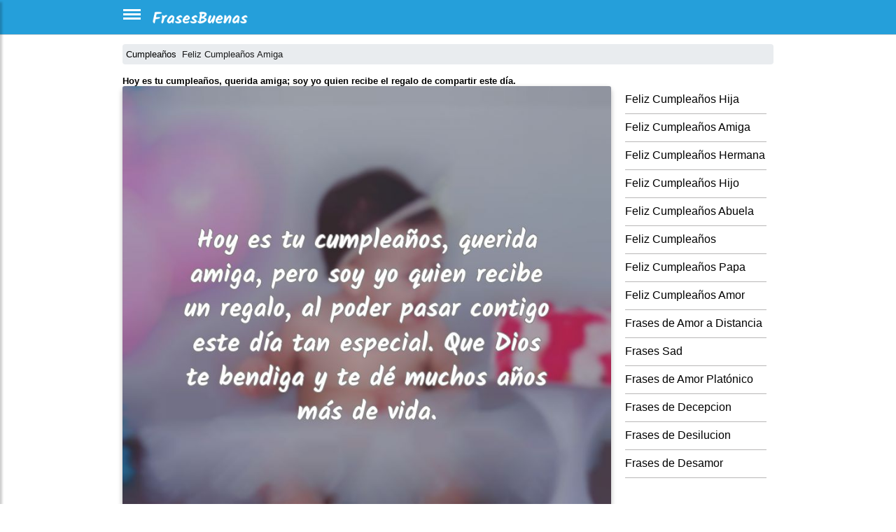

--- FILE ---
content_type: text/html; charset=utf-8
request_url: https://frasesbuenas.net/hoy-es-tu-cumpleanos/
body_size: 12206
content:
<!DOCTYPE html>
<html xmlns="http://www.w3.org/1999/xhtml" xml:lang="es" lang="es">
<head>
    <meta charset="utf-8">
    <meta name="viewport" content="width=device-width, initial-scale=1.0">
    <meta http-equiv="X-UA-Compatible" content="IE=edge">

    <title>Feliz cumpleaños a mi querida amiga — mensaje emotivo</title>
	<meta name="description" content="Hoy es tu cumpleaños, querida amiga, pero soy yo quien recibe un regalo, al poder pasar contigo este día tan especial. Que Dios te bendiga y te dé muchos a"> 
    <link rel="stylesheet" href="/include/style.css?id=20">
<link rel="preconnect" href="https://www.googletagservices.com">
<link rel="preconnect" href="https://adservice.google.com">


<link rel="apple-touch-icon" sizes="57x57" href="/ico/apple-icon-57x57.png">
<link rel="apple-touch-icon" sizes="60x60" href="/ico/apple-icon-60x60.png">
<link rel="apple-touch-icon" sizes="72x72" href="/ico/apple-icon-72x72.png">
<link rel="apple-touch-icon" sizes="76x76" href="/ico/apple-icon-76x76.png">
<link rel="apple-touch-icon" sizes="114x114" href="/ico/apple-icon-114x114.png">
<link rel="apple-touch-icon" sizes="120x120" href="/ico/apple-icon-120x120.png">
<link rel="apple-touch-icon" sizes="144x144" href="/ico/apple-icon-144x144.png">
<link rel="apple-touch-icon" sizes="152x152" href="/ico/apple-icon-152x152.png">
<link rel="apple-touch-icon" sizes="180x180" href="/ico/apple-icon-180x180.png">
<link rel="icon" type="image/png" sizes="192x192"  href="/ico/android-icon-192x192.png">
<link rel="icon" type="image/png" sizes="32x32" href="/ico/favicon-32x32.png">
<link rel="icon" type="image/png" sizes="96x96" href="/ico/favicon-96x96.png">
<link rel="icon" type="image/png" sizes="16x16" href="/ico/favicon-16x16.png">
<meta name="theme-color" content="#ffffff"/>
<meta name="robots" content="max-image-preview:large">
<!--<link rel="manifest" href="/manifest.json">-->
<meta name="msapplication-TileColor" content="#ffffff">
<meta name="msapplication-TileImage" content="/ico/ms-icon-144x144.png">
<meta name="p:domain_verify" content="8193bd24c2b297e300ea1084862e1145"/>
<link rel="manifest" href="/manifest.json">

<meta property="fb:app_id" content="406330856756246">
<meta property="fb:page_id" content = "340247576867767">
<meta property="fb:pages" content = "340247576867767">
<link rel="canonical" href="https://frasesbuenas.net/hoy-es-tu-cumpleanos/"><meta property="og:locale" content="es_LA" />
				<meta property="og:locale:alternate" content="es_ES" />
				<meta property="og:type" content="object" />
				<meta property="og:title" content="Feliz cumpleaños a mi querida amiga — mensaje emotivo" />
				<meta property="og:image" content="https://frasesbuenas.net/fotos/a4/a49e9411d64ff53eccfdd09ad10a15b3.jpg" />
				<meta property="og:description" content="Hoy es tu cumpleaños, querida amiga, pero soy yo quien recibe un regalo, al poder pasar contigo este día tan especial. Que Dios te bendiga y te dé muchos años más de vida." />
				<meta property="og:url" content="https://frasesbuenas.net/hoy-es-tu-cumpleanos/" />
				<meta property="og:site_name" content="FrasesBuenas" />
				<meta property="article:section" content="Feliz Cumpleaños Amiga" /><meta name="twitter:card" content="summary_large_image">
					 <meta name="twitter:site" content="@frasesbuenasnet">
					 <meta name="twitter:title" content="Feliz cumpleaños a mi querida amiga — mensaje emotivo">
					 <meta name="twitter:description" content="Hoy es tu cumpleaños, querida amiga, pero soy yo quien recibe un regalo, al poder pasar contigo este día tan especial. Que Dios te bendiga y te dé muchos años más de vida.">
					 <meta name="twitter:image" content="https://frasesbuenas.net/fotos/a4/a49e9411d64ff53eccfdd09ad10a15b3.jpg"><style>.navbar {background:#259fda; } #sidebarCollapse {background-color:#259fda;border-color:#259fda;border:0px;padding-top:10px; }</style><style>
.skip-to-main-content-link {
/*display:none; */
    height: 1px;
    margin: -1px;
    opacity: 0;
    overflow: hidden !important;
    position: absolute;
    white-space: nowrap;
    width: 1px;


}
.fa { padding: 10px;text-align: center;text-decoration: none;margin: 2px 2px;}
.fa:hover {opacity: 0.5;}
.fa-facebook {background: #3B5998;color: white;}
.fa-twitter {background: #55ACEE;color: white;}
.fa-pinterest {background: #cb2027;color: white;}
.fa-whatsapp {background: #4dc247;color: white;}


        .qc-cmp-button.qc-cmp-secondary-button {
          border-color: #eee !important;
          background-color: #eee !important;
        }

@media (max-width: 460px) {
.bss { float:left;width:36px;height:43px; }
.fa-facebook { display: inline-block; width: 34px;height: 34px;position: relative;top: .1em;content: url('data:image/svg+xml;utf8,<svg aria-hidden="true" focusable="false" data-prefix="fab" data-icon="facebook-f" class="svg-inline--fa fa-facebook-f fa-w-10" role="img" xmlns="http://www.w3.org/2000/svg" viewBox="0 0 320 512"><path fill="white" d="M279.14 288l14.22-92.66h-88.91v-60.13c0-25.35 12.42-50.06 52.24-50.06h40.42V6.26S260.43 0 225.36 0c-73.22 0-121.08 44.38-121.08 124.72v70.62H22.89V288h81.39v224h100.17V288z"></path></svg>');}
.fa-pinterest { display: inline-block;width: 34px;height: 34px;position: relative;top: .1em;content: url('data:image/svg+xml;utf8,<svg aria-hidden="true" focusable="false" data-prefix="fab" data-icon="pinterest-p" class="svg-inline--fa fa-pinterest-p fa-w-12" role="img" xmlns="http://www.w3.org/2000/svg" viewBox="0 0 384 512"><path fill="white" d="M204 6.5C101.4 6.5 0 74.9 0 185.6 0 256 39.6 296 63.6 296c9.9 0 15.6-27.6 15.6-35.4 0-9.3-23.7-29.1-23.7-67.8 0-80.4 61.2-137.4 140.4-137.4 68.1 0 118.5 38.7 118.5 109.8 0 53.1-21.3 152.7-90.3 152.7-24.9 0-46.2-18-46.2-43.8 0-37.8 26.4-74.4 26.4-113.4 0-66.2-93.9-54.2-93.9 25.8 0 16.8 2.1 35.4 9.6 50.7-13.8 59.4-42 147.9-42 209.1 0 18.9 2.7 37.5 4.5 56.4 3.4 3.8 1.7 3.4 6.9 1.5 50.4-69 48.6-82.5 71.4-172.8 12.3 23.4 44.1 36 69.3 36 106.2 0 153.9-103.5 153.9-196.8C384 71.3 298.2 6.5 204 6.5z"></path></svg>');}
.fa-twitter { display: inline-block;  width: 34px;height: 34px;position: relative;top: .1em;content: url('data:image/svg+xml;utf8,<svg aria-hidden="true" focusable="false" data-prefix="fab" data-icon="twitter" class="svg-inline--fa fa-twitter fa-w-16" role="img" xmlns="http://www.w3.org/2000/svg" viewBox="0 0 512 512"><path fill="white" d="M459.37 151.716c.325 4.548.325 9.097.325 13.645 0 138.72-105.583 298.558-298.558 298.558-59.452 0-114.68-17.219-161.137-47.106 8.447.974 16.568 1.299 25.34 1.299 49.055 0 94.213-16.568 130.274-44.832-46.132-.975-84.792-31.188-98.112-72.772 6.498.974 12.995 1.624 19.818 1.624 9.421 0 18.843-1.3 27.614-3.573-48.081-9.747-84.143-51.98-84.143-102.985v-1.299c13.969 7.797 30.214 12.67 47.431 13.319-28.264-18.843-46.781-51.005-46.781-87.391 0-19.492 5.197-37.36 14.294-52.954 51.655 63.675 129.3 105.258 216.365 109.807-1.624-7.797-2.599-15.918-2.599-24.04 0-57.828 46.782-104.934 104.934-104.934 30.213 0 57.502 12.67 76.67 33.137 23.715-4.548 46.456-13.32 66.599-25.34-7.798 24.366-24.366 44.833-46.132 57.827 21.117-2.273 41.584-8.122 60.426-16.243-14.292 20.791-32.161 39.308-52.628 54.253z"></path></svg>');}
.fa-whatsapp { display: inline-block; width: 34px;height: 34px;position: relative;top: .1em;content: url('data:image/svg+xml;utf8,<svg aria-hidden="true" focusable="false" data-prefix="fab" data-icon="whatsapp" class="svg-inline--fa fa-whatsapp fa-w-14" role="img" xmlns="http://www.w3.org/2000/svg" viewBox="0 0 448 512"><path fill="white" d="M380.9 97.1C339 55.1 283.2 32 223.9 32c-122.4 0-222 99.6-222 222 0 39.1 10.2 77.3 29.6 111L0 480l117.7-30.9c32.4 17.7 68.9 27 106.1 27h.1c122.3 0 224.1-99.6 224.1-222 0-59.3-25.2-115-67.1-157zm-157 341.6c-33.2 0-65.7-8.9-94-25.7l-6.7-4-69.8 18.3L72 359.2l-4.4-7c-18.5-29.4-28.2-63.3-28.2-98.2 0-101.7 82.8-184.5 184.6-184.5 49.3 0 95.6 19.2 130.4 54.1 34.8 34.9 56.2 81.2 56.1 130.5 0 101.8-84.9 184.6-186.6 184.6zm101.2-138.2c-5.5-2.8-32.8-16.2-37.9-18-5.1-1.9-8.8-2.8-12.5 2.8-3.7 5.6-14.3 18-17.6 21.8-3.2 3.7-6.5 4.2-12 1.4-32.6-16.3-54-29.1-75.5-66-5.7-9.8 5.7-9.1 16.3-30.3 1.8-3.7.9-6.9-.5-9.7-1.4-2.8-12.5-30.1-17.1-41.2-4.5-10.8-9.1-9.3-12.5-9.5-3.2-.2-6.9-.2-10.6-.2-3.7 0-9.7 1.4-14.8 6.9-5.1 5.6-19.4 19-19.4 46.3 0 27.3 19.9 53.7 22.6 57.4 2.8 3.7 39.1 59.7 94.8 83.8 35.2 15.2 49 16.5 66.6 13.9 10.7-1.6 32.8-13.4 37.4-26.4 4.6-13 4.6-24.1 3.2-26.4-1.3-2.5-5-3.9-10.5-6.6z"></path></svg>');}
.fa-copy     { display: inline-block; width: 15px;height: 15px;position: relative;color:darkgray;top: .1em;content: url('data:image/svg+xml;utf8,<svg aria-hidden="true" focusable="false" data-prefix="far" data-icon="copy" class="svg-inline--fa fa-copy fa-w-14" role="img" xmlns="http://www.w3.org/2000/svg" viewBox="0 0 448 512"><path fill="darkgray" d="M433.941 65.941l-51.882-51.882A48 48 0 0 0 348.118 0H176c-26.51 0-48 21.49-48 48v48H48c-26.51 0-48 21.49-48 48v320c0 26.51 21.49 48 48 48h224c26.51 0 48-21.49 48-48v-48h80c26.51 0 48-21.49 48-48V99.882a48 48 0 0 0-14.059-33.941zM266 464H54a6 6 0 0 1-6-6V150a6 6 0 0 1 6-6h74v224c0 26.51 21.49 48 48 48h96v42a6 6 0 0 1-6 6zm128-96H182a6 6 0 0 1-6-6V54a6 6 0 0 1 6-6h106v88c0 13.255 10.745 24 24 24h88v202a6 6 0 0 1-6 6zm6-256h-64V48h9.632c1.591 0 3.117.632 4.243 1.757l48.368 48.368a6 6 0 0 1 1.757 4.243V112z"></path></svg>');}

.fa-quote-left { display: inline-block; padding: 0px;margin: 0px;padding-right: 10px;width: 20px;height: 10px;position: relative;top: 0px;content: url('data:image/svg+xml;utf8,<svg aria-hidden="true" focusable="false" data-prefix="fas" data-icon="quote-left" class="svg-inline--fa fa-quote-left fa-w-16" role="img" xmlns="http://www.w3.org/2000/svg" viewBox="0 0 512 512"><path fill="lightgray" d="M464 256h-80v-64c0-35.3 28.7-64 64-64h8c13.3 0 24-10.7 24-24V56c0-13.3-10.7-24-24-24h-8c-88.4 0-160 71.6-160 160v240c0 26.5 21.5 48 48 48h128c26.5 0 48-21.5 48-48V304c0-26.5-21.5-48-48-48zm-288 0H96v-64c0-35.3 28.7-64 64-64h8c13.3 0 24-10.7 24-24V56c0-13.3-10.7-24-24-24h-8C71.6 32 0 103.6 0 192v240c0 26.5 21.5 48 48 48h128c26.5 0 48-21.5 48-48V304c0-26.5-21.5-48-48-48z"></path></svg>');}
.fa-image-solid { display: inline-block; width: 15px;height: 15px;position: relative;top: 0;content: url('data:image/svg+xml;utf8,<svg aria-hidden="true" focusable="false" data-prefix="fas" data-icon="image" class="svg-inline--fa fa-image fa-w-16" role="img" xmlns="http://www.w3.org/2000/svg" viewBox="0 0 512 512"><path fill="lightgray" d="M464 448H48c-26.51 0-48-21.49-48-48V112c0-26.51 21.49-48 48-48h416c26.51 0 48 21.49 48 48v288c0 26.51-21.49 48-48 48zM112 120c-30.928 0-56 25.072-56 56s25.072 56 56 56 56-25.072 56-56-25.072-56-56-56zM64 384h384V272l-87.515-87.515c-4.686-4.686-12.284-4.686-16.971 0L208 320l-55.515-55.515c-4.686-4.686-12.284-4.686-16.971 0L64 336v48z"></path></svg>');}
.fa-share { display: inline-block; width: 15px;height: 15px;position: relative;top: 0;content: url('data:image/svg+xml;utf8,<svg aria-hidden="true" focusable="false" data-prefix="fas" data-icon="share" class="svg-inline--fa fa-share fa-w-16" role="img" xmlns="http://www.w3.org/2000/svg" viewBox="0 0 512 512"><path fill="lightgray" d="M503.691 189.836L327.687 37.851C312.281 24.546 288 35.347 288 56.015v80.053C127.371 137.907 0 170.1 0 322.326c0 61.441 39.581 122.309 83.333 154.132 13.653 9.931 33.111-2.533 28.077-18.631C66.066 312.814 132.917 274.316 288 272.085V360c0 20.7 24.3 31.453 39.687 18.164l176.004-152c11.071-9.562 11.086-26.753 0-36.328z"></path></svg>');}

.redondos {
  padding: 10px;
  font-size: large;
  /*width: 38px;*/
  text-align: center;
  text-decoration: none;
  margin: 2px 2px;
  border-radius: 50%;
  opacity: 0.7;
}

}
@media (min-width: 461px) {
.bss { float:left;width:34px;height:41px; }
.fa-facebook { display: inline-block; width: 30px;height: 30px;position: relative;top: .1em;content: url('data:image/svg+xml;utf8,<svg aria-hidden="true" focusable="false" data-prefix="fab" data-icon="facebook-f" class="svg-inline--fa fa-facebook-f fa-w-10" role="img" xmlns="http://www.w3.org/2000/svg" viewBox="0 0 320 512"><path fill="white" d="M279.14 288l14.22-92.66h-88.91v-60.13c0-25.35 12.42-50.06 52.24-50.06h40.42V6.26S260.43 0 225.36 0c-73.22 0-121.08 44.38-121.08 124.72v70.62H22.89V288h81.39v224h100.17V288z"></path></svg>');}
.fa-pinterest { display: inline-block;width: 30px;height: 30px;position: relative;top: .1em;content: url('data:image/svg+xml;utf8,<svg aria-hidden="true" focusable="false" data-prefix="fab" data-icon="pinterest-p" class="svg-inline--fa fa-pinterest-p fa-w-12" role="img" xmlns="http://www.w3.org/2000/svg" viewBox="0 0 384 512"><path fill="white" d="M204 6.5C101.4 6.5 0 74.9 0 185.6 0 256 39.6 296 63.6 296c9.9 0 15.6-27.6 15.6-35.4 0-9.3-23.7-29.1-23.7-67.8 0-80.4 61.2-137.4 140.4-137.4 68.1 0 118.5 38.7 118.5 109.8 0 53.1-21.3 152.7-90.3 152.7-24.9 0-46.2-18-46.2-43.8 0-37.8 26.4-74.4 26.4-113.4 0-66.2-93.9-54.2-93.9 25.8 0 16.8 2.1 35.4 9.6 50.7-13.8 59.4-42 147.9-42 209.1 0 18.9 2.7 37.5 4.5 56.4 3.4 3.8 1.7 3.4 6.9 1.5 50.4-69 48.6-82.5 71.4-172.8 12.3 23.4 44.1 36 69.3 36 106.2 0 153.9-103.5 153.9-196.8C384 71.3 298.2 6.5 204 6.5z"></path></svg>');}
.fa-twitter { display: inline-block;  width: 30px;height: 30px;position: relative;top: .1em;content: url('data:image/svg+xml;utf8,<svg aria-hidden="true" focusable="false" data-prefix="fab" data-icon="twitter" class="svg-inline--fa fa-twitter fa-w-16" role="img" xmlns="http://www.w3.org/2000/svg" viewBox="0 0 512 512"><path fill="white" d="M459.37 151.716c.325 4.548.325 9.097.325 13.645 0 138.72-105.583 298.558-298.558 298.558-59.452 0-114.68-17.219-161.137-47.106 8.447.974 16.568 1.299 25.34 1.299 49.055 0 94.213-16.568 130.274-44.832-46.132-.975-84.792-31.188-98.112-72.772 6.498.974 12.995 1.624 19.818 1.624 9.421 0 18.843-1.3 27.614-3.573-48.081-9.747-84.143-51.98-84.143-102.985v-1.299c13.969 7.797 30.214 12.67 47.431 13.319-28.264-18.843-46.781-51.005-46.781-87.391 0-19.492 5.197-37.36 14.294-52.954 51.655 63.675 129.3 105.258 216.365 109.807-1.624-7.797-2.599-15.918-2.599-24.04 0-57.828 46.782-104.934 104.934-104.934 30.213 0 57.502 12.67 76.67 33.137 23.715-4.548 46.456-13.32 66.599-25.34-7.798 24.366-24.366 44.833-46.132 57.827 21.117-2.273 41.584-8.122 60.426-16.243-14.292 20.791-32.161 39.308-52.628 54.253z"></path></svg>');}
.fa-whatsapp { display: inline-block; width: 30px;height: 30px;position: relative;top: .1em;content: url('data:image/svg+xml;utf8,<svg aria-hidden="true" focusable="false" data-prefix="fab" data-icon="whatsapp" class="svg-inline--fa fa-whatsapp fa-w-14" role="img" xmlns="http://www.w3.org/2000/svg" viewBox="0 0 448 512"><path fill="white" d="M380.9 97.1C339 55.1 283.2 32 223.9 32c-122.4 0-222 99.6-222 222 0 39.1 10.2 77.3 29.6 111L0 480l117.7-30.9c32.4 17.7 68.9 27 106.1 27h.1c122.3 0 224.1-99.6 224.1-222 0-59.3-25.2-115-67.1-157zm-157 341.6c-33.2 0-65.7-8.9-94-25.7l-6.7-4-69.8 18.3L72 359.2l-4.4-7c-18.5-29.4-28.2-63.3-28.2-98.2 0-101.7 82.8-184.5 184.6-184.5 49.3 0 95.6 19.2 130.4 54.1 34.8 34.9 56.2 81.2 56.1 130.5 0 101.8-84.9 184.6-186.6 184.6zm101.2-138.2c-5.5-2.8-32.8-16.2-37.9-18-5.1-1.9-8.8-2.8-12.5 2.8-3.7 5.6-14.3 18-17.6 21.8-3.2 3.7-6.5 4.2-12 1.4-32.6-16.3-54-29.1-75.5-66-5.7-9.8 5.7-9.1 16.3-30.3 1.8-3.7.9-6.9-.5-9.7-1.4-2.8-12.5-30.1-17.1-41.2-4.5-10.8-9.1-9.3-12.5-9.5-3.2-.2-6.9-.2-10.6-.2-3.7 0-9.7 1.4-14.8 6.9-5.1 5.6-19.4 19-19.4 46.3 0 27.3 19.9 53.7 22.6 57.4 2.8 3.7 39.1 59.7 94.8 83.8 35.2 15.2 49 16.5 66.6 13.9 10.7-1.6 32.8-13.4 37.4-26.4 4.6-13 4.6-24.1 3.2-26.4-1.3-2.5-5-3.9-10.5-6.6z"></path></svg>');}
.fa-copy     { display: inline-block; width: 15px;height: 15px;position: relative;top: .1em;content: url('data:image/svg+xml;utf8,<svg aria-hidden="true" focusable="false" data-prefix="far" data-icon="copy" class="svg-inline--fa fa-copy fa-w-14" role="img" xmlns="http://www.w3.org/2000/svg" viewBox="0 0 448 512"><path fill="gray" d="M433.941 65.941l-51.882-51.882A48 48 0 0 0 348.118 0H176c-26.51 0-48 21.49-48 48v48H48c-26.51 0-48 21.49-48 48v320c0 26.51 21.49 48 48 48h224c26.51 0 48-21.49 48-48v-48h80c26.51 0 48-21.49 48-48V99.882a48 48 0 0 0-14.059-33.941zM266 464H54a6 6 0 0 1-6-6V150a6 6 0 0 1 6-6h74v224c0 26.51 21.49 48 48 48h96v42a6 6 0 0 1-6 6zm128-96H182a6 6 0 0 1-6-6V54a6 6 0 0 1 6-6h106v88c0 13.255 10.745 24 24 24h88v202a6 6 0 0 1-6 6zm6-256h-64V48h9.632c1.591 0 3.117.632 4.243 1.757l48.368 48.368a6 6 0 0 1 1.757 4.243V112z"></path></svg>');}

.fa-quote-left { display: inline-block; padding: 0px;margin: 0px;padding-right: 10px;width: 20px;height: 10px;position: relative;top: 0px;content: url('data:image/svg+xml;utf8,<svg aria-hidden="true" focusable="false" data-prefix="fas" data-icon="quote-left" class="svg-inline--fa fa-quote-left fa-w-16" role="img" xmlns="http://www.w3.org/2000/svg" viewBox="0 0 512 512"><path fill="lightgray" d="M464 256h-80v-64c0-35.3 28.7-64 64-64h8c13.3 0 24-10.7 24-24V56c0-13.3-10.7-24-24-24h-8c-88.4 0-160 71.6-160 160v240c0 26.5 21.5 48 48 48h128c26.5 0 48-21.5 48-48V304c0-26.5-21.5-48-48-48zm-288 0H96v-64c0-35.3 28.7-64 64-64h8c13.3 0 24-10.7 24-24V56c0-13.3-10.7-24-24-24h-8C71.6 32 0 103.6 0 192v240c0 26.5 21.5 48 48 48h128c26.5 0 48-21.5 48-48V304c0-26.5-21.5-48-48-48z"></path></svg>');}
.fa-image-solid { display: inline-block; width: 15px;height: 15px;position: relative;top: 0;content: url('data:image/svg+xml;utf8,<svg aria-hidden="true" focusable="false" data-prefix="fas" data-icon="image" class="svg-inline--fa fa-image fa-w-16" role="img" xmlns="http://www.w3.org/2000/svg" viewBox="0 0 512 512"><path fill="lightgray" d="M464 448H48c-26.51 0-48-21.49-48-48V112c0-26.51 21.49-48 48-48h416c26.51 0 48 21.49 48 48v288c0 26.51-21.49 48-48 48zM112 120c-30.928 0-56 25.072-56 56s25.072 56 56 56 56-25.072 56-56-25.072-56-56-56zM64 384h384V272l-87.515-87.515c-4.686-4.686-12.284-4.686-16.971 0L208 320l-55.515-55.515c-4.686-4.686-12.284-4.686-16.971 0L64 336v48z"></path></svg>');}
.fa-share { display: inline-block; width: 15px;height: 15px;position: relative;top: 0;content: url('data:image/svg+xml;utf8,<svg aria-hidden="true" focusable="false" data-prefix="fas" data-icon="share" class="svg-inline--fa fa-share fa-w-16" role="img" xmlns="http://www.w3.org/2000/svg" viewBox="0 0 512 512"><path fill="lightgray" d="M503.691 189.836L327.687 37.851C312.281 24.546 288 35.347 288 56.015v80.053C127.371 137.907 0 170.1 0 322.326c0 61.441 39.581 122.309 83.333 154.132 13.653 9.931 33.111-2.533 28.077-18.631C66.066 312.814 132.917 274.316 288 272.085V360c0 20.7 24.3 31.453 39.687 18.164l176.004-152c11.071-9.562 11.086-26.753 0-36.328z"></path></svg>');}

.redondos {
  padding: 10px;
  font-size: large;
  /*width: 38px;*/
  text-align: center;
  text-decoration: none;
  margin: 2px 2px;
  border-radius: 50%;
  opacity: 0.7;
}
}


.contagem  { width: fit-content;font-size:small;
/*background: #ebebeb;*/
margin:2px;height:34px;     }

.card {
    box-shadow: 0 3px 6px 0 rgba(0,0,0,.16), 0 3px 10px 0 rgba(0,0,0,.12);
    /* box-shadow: 0 2px 5px 0 rgba(0,0,0,.16), 0 2px 10px 0 rgba(0,0,0,.12); */
    border: 0;
    font-weight: 400;
}
.card {
    --bs-card-spacer-y: 1rem;
    --bs-card-spacer-x: 1rem;
    --bs-card-title-spacer-y: 0.5rem;
    --bs-card-border-width: 1px;
    --bs-card-border-color: var(--bs-border-color-translucent);
    --bs-card-border-radius: 0.375rem;
    --bs-card-box-shadow: ;
    --bs-card-inner-border-radius: calc(0.375rem - 1px);
    --bs-card-cap-padding-y: 0.5rem;
    --bs-card-cap-padding-x: 1rem;
    --bs-card-cap-bg: rgba(0, 0, 0, 0.03);
    --bs-card-cap-color: ;
    --bs-card-height: ;
    --bs-card-color: ;
    --bs-card-bg: #fff;
    --bs-card-img-overlay-padding: 1rem;
    --bs-card-group-margin: 0.75rem;
    position: relative;
    display: flex;
    flex-direction: column;
    min-width: 0;
    height: var(--bs-card-height);
    word-wrap: break-word;
    background-color: var(--bs-card-bg);
    background-clip: border-box;
    border: var(--bs-card-border-width) solid var(--bs-card-border-color);
    border-radius: var(--bs-card-border-radius);
}
.view {
    position: relative;
    overflow: hidden;
    overflow-x: hidden;
    overflow-y: hidden;
    cursor: default;
	/*padding-left:20px;*/
}
</style>

<style>
.lazy-hidden{background:url(https://frasesbuenas.net/include/loading.gif) 50% 50% no-repeat #eee}

.btn-info:focus,.btn:focus {
    box-shadow: none;
}

#content {
	background-color:white;
    max-width: 960px;
    padding-right: 15px;
    padding-left: 15px;
    margin-right: auto;
    margin-left: auto;
}
.div-menu-bars {
  width: 25px;
  height: 3px;
  background-color: white;
  margin: 3px 0;
}

.h2, h2 {
    font-size: large;
}
.page-link { color: black; }

.page-item.active .page-link {
    background-color: black;
    border-color: black;
}


.card-text-simple { border-top: 1px solid #eee; }

.card-img-top {
    width: 100%;
    border-top-left-radius: calc(.25rem - 1px);
    border-top-right-radius: calc(.25rem - 1px);
}
.card-thumbnail { max-width: 150px;float:left;margin-right:5px; }
@media (max-width: 360px) {
	.card-thumbnail { max-width: 45%;float:left; }
}






.sidenav {
    height: 100%;
    width: 0;
    position: fixed;
    z-index: 1000;
    top: 0;
    left: 0;
    /*background-color: #111;*/
	background-color: #e7e1e1;
    overflow-x: hidden;
    transition: 0.5s;
    padding-top: 60px;
}

.sidenav a {
    padding: 5px 5px 5px 32px;
    text-decoration: none;
    font-size: medium;
    color: black; /*#818181;*/
    display: block;
    transition: 0.3s
}

.sidenav a:hover, .offcanvas a:focus{
    color: #f1f1f1;
}

.sidenav .closebtn {
    position: absolute;
    top: 0;
    right: 25px;
    font-size: xx-large;
    margin-left: 50px;
}

@media screen and (max-height: 450px) {
  .sidenav {padding-top: 15px;}
  .sidenav a {font-size: 18px;}
}
</style>

<script type="application/ld+json">    
{
  "@context": "https://schema.org",
  "@type": "Organization",
  "name": "FrasesBuenas",
  "url": "https://frasesbuenas.net",
  "sameAs": [
    "https://www.facebook.com/frasesbuenasite",
	"https://twitter.com/frasesbuenasweb",
	"https://www.pinterest.com/frasesbuenasnet/",
	"https://www.youtube.com/channel/UCW6P87QLunxYrRLdge_lCNg"
  ]
}
</script>


<script>
function openNav() {
    document.getElementById("mySidenav").style.width = "250px";
}

function closeNav() {
    document.getElementById("mySidenav").style.width = "0";
}
function copy() {
  var copyText = document.getElementById("text-quote");

  /* Select the text field */
  copyText.select();
  copyText.setSelectionRange(0, 99999); /* For mobile devices */

   /* Copy the text inside the text field */
  navigator.clipboard.writeText(copyText.value);

  /* Alert the copied text */
  alert("frase copiada");
}

</script>
<style>
#site-headerxxx {
  position: absolute;
  width: 100%;
  right: 0;
  left: 0;
  top: 0;
  will-change: top;
}
#site-headerxxx {
  background: #333;
  height: 60px;
  line-height:60px;
  text-align:center;
  /*color:#fff;*/
}
body.header-fixed #site-headerxxxx  {
  box-shadow: 0 3px 6px 1px rgba(0, 0, 0, 0.08), 0 7px 14px 1px rgba(50, 50, 93, 0.1);
}
.main { margin:150px auto; max-width:728px;}


.view {
    position: relative;
    overflow: hidden;
    overflow-x: hidden;
    overflow-y: hidden;
    cursor: default;
}

.view img {
    position: relative;
    display: block;
}
.card-img-top {
    width: 100%;/*
    border-top-left-radius: calc(.25rem - 1px);
    border-top-right-radius: calc(.25rem - 1px);*/
}
img {
    vertical-align: middle;
    border-style: none;
}

.card {
/*    box-shadow: 0 3px 6px 0 rgba(0,0,0,.16), 0 3px 10px 0 rgba(0,0,0,.12);*/
    border: 0;
    font-weight: 400;
}
.card-thumbnail { max-width: 145px;float:left;margin-right:5px; }
@media (max-width: 360px) {
	.card-thumbnail { max-width: 46%;float:left; }
}


blockquote {
    background: #fafafa;
    border: 1px solid #eee;
    font-size: large;
    font-style: italic;
    padding: 10px 30px 30px 0px;
    position: relative;
}
blockquote p {
    font-style: italic;
	line-height: 170%;
    margin-bottom: 1.5em;
}

*, ::after, ::before {
    box-sizing: border-box;
}

.ml-auto, .mx-auto {
    margin-left: auto!important;
}
/* de autor */
.testimonial-card .card-up {
     overflow: hidden; 
     height: 120px; 
     /*border-top-left-radius: .25rem; 
     border-top-right-radius: .25rem; */
}
.indigo.lighten-1 {
    background-color: #a3a4ab!important;
}
.testimonial-card .avatar {
    border-radius: 50%;
    width: 120px;
    margin-top: -60px;
    overflow: hidden;
    border: 5px solid #fff;
}
.testimonial-card .avatar img {
    width: 100%;
}


.btn-navicon i {
    display: inline-block;
    height: 23px;
    width: 23px;
    background-image: url(/include/side.svg);
    background-repeat: no-repeat;
    background-position-y: 100%;
}
</style>



<!-- Google tag (gtag.js) -->
<script async src="https://www.googletagmanager.com/gtag/js?id=G-754V9MMSHY"></script>
<script>
  window.dataLayer = window.dataLayer || [];
  function gtag(){dataLayer.push(arguments);}
  gtag('js', new Date());

  gtag('config', 'G-754V9MMSHY');
</script>



<!-- Global site tag (gtag.js) - Google Analytics -->
<!--<script async src="https://www.googletagmanager.com/gtag/js?id=UA-3993213-64"></script>
<script>
  window.dataLayer = window.dataLayer || [];
  function gtag(){dataLayer.push(arguments);}
  gtag('js', new Date());

  gtag('config', 'UA-3993213-64');
</script>-->
<script data-ad-client="ca-pub-4464150098144622" async src="https://pagead2.googlesyndication.com/pagead/js/adsbygoogle.js" crossorigin="anonymous"></script>
</head>
<body><a href="#main-content" class="skip-to-main-content-link">Skip to main content</a>
<header>
		<div id="mySidenav" class="sidenav">
				<nav>
				<a href="#" class="closebtn" onclick="closeNav()">&times;</a>
				<a href="/amor/">Amor</a>
				<a href="/amistad/">Amistad</a>
				<a href="/cumpleanos/">Cumpleaños</a>
				<a href="/familia/">Família</a>
				<a href="/tristeza/">Tristeza</a>
				<a href="/motivacion/">Motivación</a>
				<a href="/reflexion/">Reflexión</a>
				<a href="/buenos-dias/">Buenos Días</a>
				<a href="/religion/">Religión</a>
				<a href="/otros/">Otros temas</a>
				<a href="/url-autores/">Autores</a>
				</nav>
		</div>



        <!-- Sidebar  -->
        <nav id="sidebar">
            <div id="dismiss">
				<!--<span style="font-size:30px;cursor:pointer" onclick="openNav()">&#9776;AAAAAA</span>-->
				<a href="javascript:openNav();" aria-label="Cerrar Menu"><span style="font-size:xx-large;" onclick="closeNav()">&times;</span></a>
            </div>
		
        </nav>





			<div id="site-headeraaa">
            <nav class="navbar navbar-expand-lg navbar-light" style="height:50px;">
                <div class="container-fluid" style="max-width:960px;padding-left:10px;padding-right:10px;margin:auto;">
                    <button type="button" title="menu" id="sidebarCollapse" class="btn" onclick="openNav();">
						<div class="div-menu-bars"></div>
						<div class="div-menu-bars"></div>
						<div class="div-menu-bars"></div>
                    </button>

					<a href="/"><img src="/include/logo-frasesbuenas-v3.png" style="width:148px;height:35px;" alt="Frases Buenas"></a>
                    

                </div>
            </nav>


</header>
<main id="main-content">
<article>
        <!-- Page Content  -->
<div id="content">

<!--min-width:330px;max-width: 960px;-->
<div id="zoneb" style="margin: auto;">

<script>
gtag('set', {'content_group2': 'detalhe'}); 
</script>

<style>
@media (min-width: 980px) {
	.card-thumbnail {
	    max-width: 222px;
	}
}
.h1, h1 {
    font-size: small;
}
.card-cascade {padding-bottom:15px; }




		.col-md-3, .col-md-9 {
		  position: relative;
		  width: 100%;
		  min-height: 1px;
		  padding-right: 15px;
		  padding-left: 15px;
		}
		.col-md-9 {
		  padding-right: 0px;
		  padding-left: 0px;
		}


		@media (min-width: 768px) {
		  .col-md-3 {
			-ms-flex: 0 0 25%;
			flex: 0 0 25%;
			max-width: 25%;
		  }
		  .col-md-9 {
			-ms-flex: 0 0 75%;
			flex: 0 0 75%;
			max-width: 75%;
		  }
		}






</style>

				<nav aria-label="breadcrumb" style="font-size:small;">

			<ol itemscope itemtype="http://schema.org/BreadcrumbList" class="breadcrumb" style="padding: 7px 5px;">
								<li itemprop="itemListElement" itemscope itemtype="http://schema.org/ListItem" class="breadcrumb-item"><a itemprop="item" href="/cumpleanos/"><span itemprop="name">Cumpleaños</span></a><meta itemprop="position" content="1" /></li>
					<li itemprop="itemListElement" itemscope itemtype="http://schema.org/ListItem" class="breadcrumb-item active" aria-current="page"><a itemprop="item" href="/feliz-cumpleanos-amiga/"><span itemprop="name">Feliz Cumpleaños Amiga</span></a><meta itemprop="position" content="2" /></li>
								</ol>
		</nav>
		<div itemscope itemtype="http://schema.org/CreativeWork">
		
		<meta itemprop="url" content="/hoy-es-tu-cumpleanos/" />

		<h1 itemprop="name">Hoy es tu cumpleaños, querida amiga; soy yo quien recibe el regalo de compartir este día.</h1>

		<div class="row">
		<div class="col-md-9" style="float:left;">
			


			<div class="card card-cascade">
			  <div class="view">
				<img class="card-img-top img-fluid" loading="lazy" src="/fotos/a4/a49e9411d64ff53eccfdd09ad10a15b3.jpg" alt="Mensaje de cumpleaños agradecido para una querida amiga con bendiciones">
								  </div>
			  			  <br/>
			  <div style="padding-top:10px;padding-bottom:10px;display: flex;align-items: center;justify-content: center">
<div class="bss"><a target="_blank" aria-label="compartir facebook" href="https://www.facebook.com/sharer.php?u=https://frasesbuenas.net/hoy-es-tu-cumpleanos/" class="fa redondos fa-facebook"></a></div>
<div class="bss"><a target="_blank" aria-label="compartir twitter" href="https://twitter.com/share?text=Feliz cumpleaños a mi querida amiga — mensaje emotivo&url=https://frasesbuenas.net/hoy-es-tu-cumpleanos/" class="fa redondos fa-twitter"></a></div>
<div class="bss"><a target="_blank" aria-label="compartir pinterest" href="https://pinterest.com/pin/create/button/?url=https://frasesbuenas.net/feliz-cumpleanos-amiga/&media=https://frasesbuenas.net/fotos/a4/a49e9411d64ff53eccfdd09ad10a15b3.jpg&description=Feliz cumpleaños a mi querida amiga — mensaje emotivo" class="fa redondos fa-pinterest"></a></div>
<div class="bss"><a target="_blank" aria-label="compartir whatsapp" href="whatsapp://send?text=Feliz cumpleaños a mi querida amiga — mensaje emotivo https://frasesbuenas.net/hoy-es-tu-cumpleanos/" data-action="share/whatsapp/share" class="fa redondos fa-whatsapp"></a></div>
</div>
			  <!--<div class="addthis_sharing_toolbox" style="text-align: center; padding-top: 10px; clear: both;"></div>-->
			  			  <div class="card-body card-body-cascade text-center">
				<p class="card-text" style="padding-left:15px;" itemprop="text" id="text-quote">Hoy es tu cumpleaños, querida amiga, pero soy yo quien recibe un regalo, al poder pasar contigo este día tan especial. Que Dios te bendiga y te dé muchos años más de vida.</p>
				<!--<a href="javascript:copy();"><span class="fa-copy"></span>Copiar frase</a>-->
				<!--
				<button class="btn" data-clipboard-text="Hoy es tu cumpleaños, querida amiga, pero soy yo quien recibe un regalo, al poder pasar contigo este día tan especial. Que Dios te bendiga y te dé muchos años más de vida.">
			    <span class="fa-copy"></span>Copiar frase
				</button>-->
								<div style="align-items: center;justify-content: center;display: flex;"><a href="#" class="btn btn-default c" data-clipboard-action="copy" data-clipboard-target="#text-quote" data-toggle="tooltip" data-trigger="click" data-delay='{"show":"200", "hide":"50"}' data-placement="top" title="" data-original-title="Copiado!" style="color:darkgray;cursor:pointer;"><span style="color:darkgray;" class="fa-copy"></span>&nbsp;<span style="color:#393737;">Copiar frase</span></a></div>
				<h2 style="padding-left:15px;">Interpretacion</h2>
					<p class="card-text" style="padding-left:15px;">
						La cita expresa gratitud por la compañía de una amiga en su día especial, viendo su presencia como un obsequio. Incluye un deseo de bendición y longevidad, mostrando afecto y buenos deseos. Refleja una amistad cercana y un tono cálido y agradecido.					</p>
					<h2 style="padding-left:15px;">Temas</h2>
					<p class="card-text" style="padding-left:15px;">
						cumpleaños  amiga  amistad  felicitaciones  bendiciones  agradecimiento  día especial					</p>
									
				
				
			  </div>
			</div>
			<br/>
			
			<div style="width: 100%;text-align: center;"><strong>Te pueden interesar también</strong></div><br>							<div style="margin:5px;padding-bottom: 5px;width:100%;height:55px;border-bottom:1px solid #b9b7b7;">
							<a href="/frases-de-fuerza/"><img src="/fotos-das-categorias-50/frases-de-fuerza.webp" style="width:50px;height:50px;" loading="lazy" class="img-fluid lazy" alt="Frases de Fuerza" />
							<span style="padding-left: 10px;padding-top: 15px;">Frases de Fuerza</span>
							</a>
							</div>
														<div style="margin:5px;padding-bottom: 5px;width:100%;height:55px;border-bottom:1px solid #b9b7b7;">
							<a href="/frases-de-estrellas/"><img src="/fotos-das-categorias-50/frases-de-estrellas.webp" style="width:50px;height:50px;" loading="lazy" class="img-fluid lazy" alt="Frases de Estrellas" />
							<span style="padding-left: 10px;padding-top: 15px;">Frases de Estrellas</span>
							</a>
							</div>
														<div style="margin:5px;padding-bottom: 5px;width:100%;height:55px;border-bottom:1px solid #b9b7b7;">
							<a href="/frases-sobre-la-identidad/"><img src="/fotos-das-categorias-50/frases-sobre-la-identidad.webp" style="width:50px;height:50px;" loading="lazy" class="img-fluid lazy" alt="Frases sobre la Identidad" />
							<span style="padding-left: 10px;padding-top: 15px;">Frases sobre la Identidad</span>
							</a>
							</div>
														<div style="margin:5px;padding-bottom: 5px;width:100%;height:55px;border-bottom:1px solid #b9b7b7;">
							<a href="/frases-de-amistad-bonitas/"><img src="/fotos-das-categorias-50/frases-de-amistad-bonitas.webp" style="width:50px;height:50px;" loading="lazy" class="img-fluid lazy" alt="Frases de Amistad Bonitas" />
							<span style="padding-left: 10px;padding-top: 15px;">Frases de Amistad Bonitas</span>
							</a>
							</div>
														<div style="margin:5px;padding-bottom: 5px;width:100%;height:55px;border-bottom:1px solid #b9b7b7;">
							<a href="/frases-de-melancolia/"><img src="/fotos-das-categorias-50/frases-de-melancolia.webp" style="width:50px;height:50px;" loading="lazy" class="img-fluid lazy" alt="Frases de Melancolía" />
							<span style="padding-left: 10px;padding-top: 15px;">Frases de Melancolía</span>
							</a>
							</div>
							<br/><ul style="margin: 0px;padding: 0px;list-style: none;">						<li>
							<div> 
					
																															<a href="/amiga-querida-en-este/" itemprop="url" />
													<img src="/fotos/66/66368270ffd51418ec58bd793f2d9b1b.jpg" loading="lazy" itemprop="image" style="width:100%;height:100%;" class="img-fluid lazy img-responsive" alt="Feliz Cumpleaños Amiga - Amiga querida, en este día, deseo que recibas muc..." />
												</a>
										
																				
																		
																<br/>
								<div style="padding-top:10px;padding-bottom:10px;display: flex;align-items: center;justify-content: center">
<div class="bss"><a target="_blank" aria-label="compartir facebook" href="https://www.facebook.com/sharer.php?u=https://frasesbuenas.net/amiga-querida-en-este/" class="fa redondos fa-facebook"></a></div>
<div class="bss"><a target="_blank" aria-label="compartir twitter" href="https://twitter.com/share?text=Amiga querida, en este día, deseo que recibas muchas alegrías y que el amor y los buenos deseos de tus seres queridos nunca te falten. ¡Feliz cumpleaños!&url=https://frasesbuenas.net/amiga-querida-en-este/" class="fa redondos fa-twitter"></a></div>
<div class="bss"><a target="_blank" aria-label="compartir pinterest" href="https://pinterest.com/pin/create/button/?url=https://frasesbuenas.net/feliz-cumpleanos-amiga/&media=https://frasesbuenas.net/fotos/66/66368270ffd51418ec58bd793f2d9b1b.jpg&description=Amiga querida, en este día, deseo que recibas muchas alegrías y que el amor y los buenos deseos de tus seres queridos nunca te falten. ¡Feliz cumpleaños!" class="fa redondos fa-pinterest"></a></div>
<div class="bss"><a target="_blank" aria-label="compartir whatsapp" href="whatsapp://send?text=Amiga querida, en este día, deseo que recibas muchas alegrías y que el amor y los buenos deseos de tus seres queridos nunca te falten. ¡Feliz cumpleaños! https://frasesbuenas.net/amiga-querida-en-este/" data-action="share/whatsapp/share" class="fa redondos fa-whatsapp"></a></div>
</div>
																	
										<p class="card-text text-center" style="padding-left:15px;" itemprop="text">Amiga querida, en este día, deseo que recibas muchas alegrías y que el amor y los buenos deseos de tus seres queridos nunca te falten. ¡Feliz cumpleaños!</p>
									
															</div>
							<br/>
						</li>
											<li>
							<div> 
					
																															<a href="/feliz-cumpleanos-a-mi/" itemprop="url" />
													<img src="/fotos/24/248e844336797ec98478f85e7626de4a.jpg" loading="lazy" itemprop="image" style="width:100%;height:100%;" class="img-fluid lazy img-responsive" alt="Feliz Cumpleaños Amiga - Feliz cumpleaños a mi buena amiga, y que Dios ben..." />
												</a>
										
																				
																		
																<br/>
								<div style="padding-top:10px;padding-bottom:10px;display: flex;align-items: center;justify-content: center">
<div class="bss"><a target="_blank" aria-label="compartir facebook" href="https://www.facebook.com/sharer.php?u=https://frasesbuenas.net/feliz-cumpleanos-a-mi/" class="fa redondos fa-facebook"></a></div>
<div class="bss"><a target="_blank" aria-label="compartir twitter" href="https://twitter.com/share?text=Feliz cumpleaños a mi buena amiga, y que Dios bendiga éste y todos los días de su vida. ¡Felicidades!&url=https://frasesbuenas.net/feliz-cumpleanos-a-mi/" class="fa redondos fa-twitter"></a></div>
<div class="bss"><a target="_blank" aria-label="compartir pinterest" href="https://pinterest.com/pin/create/button/?url=https://frasesbuenas.net/feliz-cumpleanos-amiga/&media=https://frasesbuenas.net/fotos/24/248e844336797ec98478f85e7626de4a.jpg&description=Feliz cumpleaños a mi buena amiga, y que Dios bendiga éste y todos los días de su vida. ¡Felicidades!" class="fa redondos fa-pinterest"></a></div>
<div class="bss"><a target="_blank" aria-label="compartir whatsapp" href="whatsapp://send?text=Feliz cumpleaños a mi buena amiga, y que Dios bendiga éste y todos los días de su vida. ¡Felicidades! https://frasesbuenas.net/feliz-cumpleanos-a-mi/" data-action="share/whatsapp/share" class="fa redondos fa-whatsapp"></a></div>
</div>
																	
										<p class="card-text text-center" style="padding-left:15px;" itemprop="text">Feliz cumpleaños a mi buena amiga, y que Dios bendiga éste y todos los días de su vida. ¡Felicidades!</p>
									
															</div>
							<br/>
						</li>
											<li>
							<div> 
					
																															<a href="/para-una-extraordinaria/" itemprop="url" />
													<img src="/fotos/01/019d385eb67632a7e958e23f24bd07d7.jpg" loading="lazy" itemprop="image" style="width:100%;height:100%;" class="img-fluid lazy img-responsive" alt="Feliz Cumpleaños Amiga - Para una extraordinaria mujer que a todos nos aleg..." />
												</a>
										
																				
																		
																<br/>
								<div style="padding-top:10px;padding-bottom:10px;display: flex;align-items: center;justify-content: center">
<div class="bss"><a target="_blank" aria-label="compartir facebook" href="https://www.facebook.com/sharer.php?u=https://frasesbuenas.net/para-una-extraordinaria/" class="fa redondos fa-facebook"></a></div>
<div class="bss"><a target="_blank" aria-label="compartir twitter" href="https://twitter.com/share?text=Para una extraordinaria mujer que a todos nos alegra con tan solo una sonrisa, ¡feliz cumpleaños! Que lo pases estupendo.&url=https://frasesbuenas.net/para-una-extraordinaria/" class="fa redondos fa-twitter"></a></div>
<div class="bss"><a target="_blank" aria-label="compartir pinterest" href="https://pinterest.com/pin/create/button/?url=https://frasesbuenas.net/feliz-cumpleanos-amiga/&media=https://frasesbuenas.net/fotos/01/019d385eb67632a7e958e23f24bd07d7.jpg&description=Para una extraordinaria mujer que a todos nos alegra con tan solo una sonrisa, ¡feliz cumpleaños! Que lo pases estupendo." class="fa redondos fa-pinterest"></a></div>
<div class="bss"><a target="_blank" aria-label="compartir whatsapp" href="whatsapp://send?text=Para una extraordinaria mujer que a todos nos alegra con tan solo una sonrisa, ¡feliz cumpleaños! Que lo pases estupendo. https://frasesbuenas.net/para-una-extraordinaria/" data-action="share/whatsapp/share" class="fa redondos fa-whatsapp"></a></div>
</div>
																	
										<p class="card-text text-center" style="padding-left:15px;" itemprop="text">Para una extraordinaria mujer que a todos nos alegra con tan solo una sonrisa, ¡feliz cumpleaños! Que lo pases estupendo.</p>
									
															</div>
							<br/>
						</li>
											<li>
							<div> 
					
																															<a href="/mi-mejor-amiga-esta-de/" itemprop="url" />
													<img src="/fotos/dd/ddb30680a691d157187ee1cf9e896d03.jpg" loading="lazy" itemprop="image" style="width:100%;height:100%;" class="img-fluid lazy img-responsive" alt="Feliz Cumpleaños Amiga - Mi mejor amiga está de cumpleaños, y quiero dese..." />
												</a>
										
																				
																		
																<br/>
								<div style="padding-top:10px;padding-bottom:10px;display: flex;align-items: center;justify-content: center">
<div class="bss"><a target="_blank" aria-label="compartir facebook" href="https://www.facebook.com/sharer.php?u=https://frasesbuenas.net/mi-mejor-amiga-esta-de/" class="fa redondos fa-facebook"></a></div>
<div class="bss"><a target="_blank" aria-label="compartir twitter" href="https://twitter.com/share?text=Mi mejor amiga está de cumpleaños, y quiero desearle toda la felicidad del mundo, porque una mujer tan increíble como ella se merece eso y mucho más. ¡Feliz cumpleaños!&url=https://frasesbuenas.net/mi-mejor-amiga-esta-de/" class="fa redondos fa-twitter"></a></div>
<div class="bss"><a target="_blank" aria-label="compartir pinterest" href="https://pinterest.com/pin/create/button/?url=https://frasesbuenas.net/feliz-cumpleanos-amiga/&media=https://frasesbuenas.net/fotos/dd/ddb30680a691d157187ee1cf9e896d03.jpg&description=Mi mejor amiga está de cumpleaños, y quiero desearle toda la felicidad del mundo, porque una mujer tan increíble como ella se merece eso y mucho más. ¡Feliz cumpleaños!" class="fa redondos fa-pinterest"></a></div>
<div class="bss"><a target="_blank" aria-label="compartir whatsapp" href="whatsapp://send?text=Mi mejor amiga está de cumpleaños, y quiero desearle toda la felicidad del mundo, porque una mujer tan increíble como ella se merece eso y mucho más. ¡Feliz cumpleaños! https://frasesbuenas.net/mi-mejor-amiga-esta-de/" data-action="share/whatsapp/share" class="fa redondos fa-whatsapp"></a></div>
</div>
																	
										<p class="card-text text-center" style="padding-left:15px;" itemprop="text">Mi mejor amiga está de cumpleaños, y quiero desearle toda la felicidad del mundo, porque una mujer tan increíble como ella se merece eso y mucho más. ¡Feliz cumpleaños!</p>
									
															</div>
							<br/>
						</li>
											<li>
							<div> 
					
																															<a href="/que-todos-tus-deseos/" itemprop="url" />
													<img src="/fotos/24/2421fcb1263b9530df88f7f002e78ea5.jpg" loading="lazy" itemprop="image" style="width:100%;height:100%;" class="img-fluid lazy img-responsive" alt="Feliz Cumpleaños Amiga - Que todos tus deseos se hagan realidad y que de tu..." />
												</a>
										
																				
																		
																<br/>
								<div style="padding-top:10px;padding-bottom:10px;display: flex;align-items: center;justify-content: center">
<div class="bss"><a target="_blank" aria-label="compartir facebook" href="https://www.facebook.com/sharer.php?u=https://frasesbuenas.net/que-todos-tus-deseos/" class="fa redondos fa-facebook"></a></div>
<div class="bss"><a target="_blank" aria-label="compartir twitter" href="https://twitter.com/share?text=Que todos tus deseos se hagan realidad y que de tu rostro nunca se borre esa preciosa sonrisa. ¡Feliz cumpleaños, amiga! Te quiero muchísimo.&url=https://frasesbuenas.net/que-todos-tus-deseos/" class="fa redondos fa-twitter"></a></div>
<div class="bss"><a target="_blank" aria-label="compartir pinterest" href="https://pinterest.com/pin/create/button/?url=https://frasesbuenas.net/feliz-cumpleanos-amiga/&media=https://frasesbuenas.net/fotos/24/2421fcb1263b9530df88f7f002e78ea5.jpg&description=Que todos tus deseos se hagan realidad y que de tu rostro nunca se borre esa preciosa sonrisa. ¡Feliz cumpleaños, amiga! Te quiero muchísimo." class="fa redondos fa-pinterest"></a></div>
<div class="bss"><a target="_blank" aria-label="compartir whatsapp" href="whatsapp://send?text=Que todos tus deseos se hagan realidad y que de tu rostro nunca se borre esa preciosa sonrisa. ¡Feliz cumpleaños, amiga! Te quiero muchísimo. https://frasesbuenas.net/que-todos-tus-deseos/" data-action="share/whatsapp/share" class="fa redondos fa-whatsapp"></a></div>
</div>
																	
										<p class="card-text text-center" style="padding-left:15px;" itemprop="text">Que todos tus deseos se hagan realidad y que de tu rostro nunca se borre esa preciosa sonrisa. ¡Feliz cumpleaños, amiga! Te quiero muchísimo.</p>
									
															</div>
							<br/>
						</li>
					</ul>
		</div>
				<div class="col-md-3" style="float:right;">

		

						<div>
															<div style="margin:5px;padding-bottom: 5px;width:100%;height:35px;border-bottom:1px solid #b9b7b7;" itemscope itemtype="http://schema.org/SiteNavigationElement">
						<a href="/feliz-cumpleanos-hija/" itemprop="url"><!--<img src="/fotos-das-categorias-50/feliz-cumpleanos-hija.webp" style="width:30px;height:30px;" class="img-fluid lazy" alt="Feliz Cumpleaños Hija" />-->
						<span style="padding-left: 0px;padding-top: 5px;white-space: nowrap;float: right;width: 100%;overflow: hidden;" itemprop="name">Feliz Cumpleaños Hija</span>
						</a>
						</div>
						<!--
						<div class="card card-cascade card-thumbnail" style="margin-bottom: 10px;" itemscope itemtype="http://schema.org/SiteNavigationElement">
						<div class="view">

						<a href="/feliz-cumpleanos-hija/" alt="Feliz Cumpleaños Hija" itemprop="url">
						<img data-src="/fotos-das-categorias-256/feliz-cumpleanos-hija.webp" title="Feliz Cumpleaños Hija" alt="Feliz Cumpleaños Hija" class="card-img-top img-fluid lazy" />
						</a>
						<div class="card-body card-body-cascade text-center" style="max-height:80px;padding:8px;">
						<h2 style="color: #3f3d3d;font-size:small;padding-top: 5px;" itemprop="name">Feliz Cumpleaños Hija</h2>
						</div>
						</div>						
						</div>
						-->
						
					



					
																	<div style="margin:5px;padding-bottom: 5px;width:100%;height:35px;border-bottom:1px solid #b9b7b7;" itemscope itemtype="http://schema.org/SiteNavigationElement">
						<a href="/feliz-cumpleanos-amiga/" itemprop="url"><!--<img src="/fotos-das-categorias-50/feliz-cumpleanos-amiga.webp" style="width:30px;height:30px;" class="img-fluid lazy" alt="Feliz Cumpleaños Amiga" />-->
						<span style="padding-left: 0px;padding-top: 5px;white-space: nowrap;float: right;width: 100%;overflow: hidden;" itemprop="name">Feliz Cumpleaños Amiga</span>
						</a>
						</div>
						<!--
						<div class="card card-cascade card-thumbnail" style="margin-bottom: 10px;" itemscope itemtype="http://schema.org/SiteNavigationElement">
						<div class="view">

						<a href="/feliz-cumpleanos-amiga/" alt="Feliz Cumpleaños Amiga" itemprop="url">
						<img data-src="/fotos-das-categorias-256/feliz-cumpleanos-amiga.webp" title="Feliz Cumpleaños Amiga" alt="Feliz Cumpleaños Amiga" class="card-img-top img-fluid lazy" />
						</a>
						<div class="card-body card-body-cascade text-center" style="max-height:80px;padding:8px;">
						<h2 style="color: #3f3d3d;font-size:small;padding-top: 5px;" itemprop="name">Feliz Cumpleaños Amiga</h2>
						</div>
						</div>						
						</div>
						-->
						
					



					
																	<div style="margin:5px;padding-bottom: 5px;width:100%;height:35px;border-bottom:1px solid #b9b7b7;" itemscope itemtype="http://schema.org/SiteNavigationElement">
						<a href="/feliz-cumpleanos-hermana/" itemprop="url"><!--<img src="/fotos-das-categorias-50/feliz-cumpleanos-hermana.webp" style="width:30px;height:30px;" class="img-fluid lazy" alt="Feliz Cumpleaños Hermana" />-->
						<span style="padding-left: 0px;padding-top: 5px;white-space: nowrap;float: right;width: 100%;overflow: hidden;" itemprop="name">Feliz Cumpleaños Hermana</span>
						</a>
						</div>
						<!--
						<div class="card card-cascade card-thumbnail" style="margin-bottom: 10px;" itemscope itemtype="http://schema.org/SiteNavigationElement">
						<div class="view">

						<a href="/feliz-cumpleanos-hermana/" alt="Feliz Cumpleaños Hermana" itemprop="url">
						<img data-src="/fotos-das-categorias-256/feliz-cumpleanos-hermana.webp" title="Feliz Cumpleaños Hermana" alt="Feliz Cumpleaños Hermana" class="card-img-top img-fluid lazy" />
						</a>
						<div class="card-body card-body-cascade text-center" style="max-height:80px;padding:8px;">
						<h2 style="color: #3f3d3d;font-size:small;padding-top: 5px;" itemprop="name">Feliz Cumpleaños Hermana</h2>
						</div>
						</div>						
						</div>
						-->
						
					



					
																	<div style="margin:5px;padding-bottom: 5px;width:100%;height:35px;border-bottom:1px solid #b9b7b7;" itemscope itemtype="http://schema.org/SiteNavigationElement">
						<a href="/feliz-cumpleanos-hijo/" itemprop="url"><!--<img src="/fotos-das-categorias-50/feliz-cumpleanos-hijo.webp" style="width:30px;height:30px;" class="img-fluid lazy" alt="Feliz Cumpleaños Hijo" />-->
						<span style="padding-left: 0px;padding-top: 5px;white-space: nowrap;float: right;width: 100%;overflow: hidden;" itemprop="name">Feliz Cumpleaños Hijo</span>
						</a>
						</div>
						<!--
						<div class="card card-cascade card-thumbnail" style="margin-bottom: 10px;" itemscope itemtype="http://schema.org/SiteNavigationElement">
						<div class="view">

						<a href="/feliz-cumpleanos-hijo/" alt="Feliz Cumpleaños Hijo" itemprop="url">
						<img data-src="/fotos-das-categorias-256/feliz-cumpleanos-hijo.webp" title="Feliz Cumpleaños Hijo" alt="Feliz Cumpleaños Hijo" class="card-img-top img-fluid lazy" />
						</a>
						<div class="card-body card-body-cascade text-center" style="max-height:80px;padding:8px;">
						<h2 style="color: #3f3d3d;font-size:small;padding-top: 5px;" itemprop="name">Feliz Cumpleaños Hijo</h2>
						</div>
						</div>						
						</div>
						-->
						
					



					
																	<div style="margin:5px;padding-bottom: 5px;width:100%;height:35px;border-bottom:1px solid #b9b7b7;" itemscope itemtype="http://schema.org/SiteNavigationElement">
						<a href="/feliz-cumpleanos-abuela/" itemprop="url"><!--<img src="/fotos-das-categorias-50/feliz-cumpleanos-abuela.webp" style="width:30px;height:30px;" class="img-fluid lazy" alt="Feliz Cumpleaños Abuela" />-->
						<span style="padding-left: 0px;padding-top: 5px;white-space: nowrap;float: right;width: 100%;overflow: hidden;" itemprop="name">Feliz Cumpleaños Abuela</span>
						</a>
						</div>
						<!--
						<div class="card card-cascade card-thumbnail" style="margin-bottom: 10px;" itemscope itemtype="http://schema.org/SiteNavigationElement">
						<div class="view">

						<a href="/feliz-cumpleanos-abuela/" alt="Feliz Cumpleaños Abuela" itemprop="url">
						<img data-src="/fotos-das-categorias-256/feliz-cumpleanos-abuela.webp" title="Feliz Cumpleaños Abuela" alt="Feliz Cumpleaños Abuela" class="card-img-top img-fluid lazy" />
						</a>
						<div class="card-body card-body-cascade text-center" style="max-height:80px;padding:8px;">
						<h2 style="color: #3f3d3d;font-size:small;padding-top: 5px;" itemprop="name">Feliz Cumpleaños Abuela</h2>
						</div>
						</div>						
						</div>
						-->
						
					



					
																	<div style="margin:5px;padding-bottom: 5px;width:100%;height:35px;border-bottom:1px solid #b9b7b7;" itemscope itemtype="http://schema.org/SiteNavigationElement">
						<a href="/feliz-cumpleanos/" itemprop="url"><!--<img src="/fotos-das-categorias-50/feliz-cumpleanos.webp" style="width:30px;height:30px;" class="img-fluid lazy" alt="Feliz Cumpleaños" />-->
						<span style="padding-left: 0px;padding-top: 5px;white-space: nowrap;float: right;width: 100%;overflow: hidden;" itemprop="name">Feliz Cumpleaños</span>
						</a>
						</div>
						<!--
						<div class="card card-cascade card-thumbnail" style="margin-bottom: 10px;" itemscope itemtype="http://schema.org/SiteNavigationElement">
						<div class="view">

						<a href="/feliz-cumpleanos/" alt="Feliz Cumpleaños" itemprop="url">
						<img data-src="/fotos-das-categorias-256/feliz-cumpleanos.webp" title="Feliz Cumpleaños" alt="Feliz Cumpleaños" class="card-img-top img-fluid lazy" />
						</a>
						<div class="card-body card-body-cascade text-center" style="max-height:80px;padding:8px;">
						<h2 style="color: #3f3d3d;font-size:small;padding-top: 5px;" itemprop="name">Feliz Cumpleaños</h2>
						</div>
						</div>						
						</div>
						-->
						
					



					
																	<div style="margin:5px;padding-bottom: 5px;width:100%;height:35px;border-bottom:1px solid #b9b7b7;" itemscope itemtype="http://schema.org/SiteNavigationElement">
						<a href="/feliz-cumpleanos-papa/" itemprop="url"><!--<img src="/fotos-das-categorias-50/feliz-cumpleanos-papa.webp" style="width:30px;height:30px;" class="img-fluid lazy" alt="Feliz Cumpleaños Papa" />-->
						<span style="padding-left: 0px;padding-top: 5px;white-space: nowrap;float: right;width: 100%;overflow: hidden;" itemprop="name">Feliz Cumpleaños Papa</span>
						</a>
						</div>
						<!--
						<div class="card card-cascade card-thumbnail" style="margin-bottom: 10px;" itemscope itemtype="http://schema.org/SiteNavigationElement">
						<div class="view">

						<a href="/feliz-cumpleanos-papa/" alt="Feliz Cumpleaños Papa" itemprop="url">
						<img data-src="/fotos-das-categorias-256/feliz-cumpleanos-papa.webp" title="Feliz Cumpleaños Papa" alt="Feliz Cumpleaños Papa" class="card-img-top img-fluid lazy" />
						</a>
						<div class="card-body card-body-cascade text-center" style="max-height:80px;padding:8px;">
						<h2 style="color: #3f3d3d;font-size:small;padding-top: 5px;" itemprop="name">Feliz Cumpleaños Papa</h2>
						</div>
						</div>						
						</div>
						-->
						
					



					
																	<div style="margin:5px;padding-bottom: 5px;width:100%;height:35px;border-bottom:1px solid #b9b7b7;" itemscope itemtype="http://schema.org/SiteNavigationElement">
						<a href="/feliz-cumpleanos-amor/" itemprop="url"><!--<img src="/fotos-das-categorias-50/feliz-cumpleanos-amor.webp" style="width:30px;height:30px;" class="img-fluid lazy" alt="Feliz Cumpleaños Amor" />-->
						<span style="padding-left: 0px;padding-top: 5px;white-space: nowrap;float: right;width: 100%;overflow: hidden;" itemprop="name">Feliz Cumpleaños Amor</span>
						</a>
						</div>
						<!--
						<div class="card card-cascade card-thumbnail" style="margin-bottom: 10px;" itemscope itemtype="http://schema.org/SiteNavigationElement">
						<div class="view">

						<a href="/feliz-cumpleanos-amor/" alt="Feliz Cumpleaños Amor" itemprop="url">
						<img data-src="/fotos-das-categorias-256/feliz-cumpleanos-amor.webp" title="Feliz Cumpleaños Amor" alt="Feliz Cumpleaños Amor" class="card-img-top img-fluid lazy" />
						</a>
						<div class="card-body card-body-cascade text-center" style="max-height:80px;padding:8px;">
						<h2 style="color: #3f3d3d;font-size:small;padding-top: 5px;" itemprop="name">Feliz Cumpleaños Amor</h2>
						</div>
						</div>						
						</div>
						-->
						
					



					
								</div>
				<aside>
				<nav>
				<div style="clear:both;">

					<div style="margin:5px;padding-bottom: 5px;width:100%;height:35px;border-bottom:1px solid #b9b7b7;" itemscope itemtype="http://schema.org/SiteNavigationElement">
					<a href="/frases-de-amor-a-distancia/" itemprop="url">
					<span style="padding-left: 0px;padding-top: 5px;white-space: nowrap;float: right;width: 100%;overflow: hidden;" itemprop="name">Frases de Amor a Distancia</span></a>
					</div>

					<div style="margin:5px;padding-bottom: 5px;width:100%;height:35px;border-bottom:1px solid #b9b7b7;" itemscope itemtype="http://schema.org/SiteNavigationElement">
					<a href="/frases-sad/" itemprop="url">
					<span style="padding-left: 0px;padding-top: 5px;white-space: nowrap;float: right;width: 100%;overflow: hidden;" itemprop="name">Frases Sad</span></a>
					</div>

					<div style="margin:5px;padding-bottom: 5px;width:100%;height:35px;border-bottom:1px solid #b9b7b7;" itemscope itemtype="http://schema.org/SiteNavigationElement">
					<a href="/frases-de-amor-platonico/" itemprop="url">
					<span style="padding-left: 0px;padding-top: 5px;white-space: nowrap;float: right;width: 100%;overflow: hidden;" itemprop="name">Frases de Amor Platónico</span></a>
					</div>

					<div style="margin:5px;padding-bottom: 5px;width:100%;height:35px;border-bottom:1px solid #b9b7b7;" itemscope itemtype="http://schema.org/SiteNavigationElement">
					<a href="/frases-de-decepcion/" itemprop="url">
					<span style="padding-left: 0px;padding-top: 5px;white-space: nowrap;float: right;width: 100%;overflow: hidden;" itemprop="name">Frases de Decepcion</span></a>
					</div>

					<div style="margin:5px;padding-bottom: 5px;width:100%;height:35px;border-bottom:1px solid #b9b7b7;" itemscope itemtype="http://schema.org/SiteNavigationElement">
					<a href="/frases-de-desilucion/" itemprop="url">
					<span style="padding-left: 0px;padding-top: 5px;white-space: nowrap;float: right;width: 100%;overflow: hidden;" itemprop="name">Frases de Desilucion</span></a>
					</div>

					<div style="margin:5px;padding-bottom: 5px;width:100%;height:35px;border-bottom:1px solid #b9b7b7;" itemscope itemtype="http://schema.org/SiteNavigationElement">
					<a href="/frases-de-desamor/" itemprop="url">
					<span style="padding-left: 0px;padding-top: 5px;white-space: nowrap;float: right;width: 100%;overflow: hidden;" itemprop="name">Frases de Desamor</span></a>
					</div>

				</div>
				</nav>
				</aside>

		</div>

</div>
</div>
</div>
</div>

    <div class="overlay"></div>

</article>
</main>
<footer>
   <script src="/include/jquery.min.js"  crossorigin="anonymous"></script>
<div id="footer-wrapper" class="container-fluid footer-about" style="font-size:small;color:white;background: #353535;padding: 10px 0;float:left;width: 100%;padding-left: 10px;content-visibility: auto;">
        <div class="container">
            <nav><span>
                © 2026    <a href="/partners.php">Partners</a>&nbsp;&nbsp;<a href="/politica.php">Privacidad</a>&nbsp;<a href="/contact.php">Contacto</a>&nbsp;<a href="/url-autores/">autores</a>&nbsp;

				FrasesBuenas es un sitio con miles de frases con imágenes para que las compartas y dediques.
				
<!--<a href="//www.dmca.com/Protection/Status.aspx?ID=3bd6eca1-218c-4f6f-8947-54000159230d" title="DMCA.com Protection Status" class="dmca-badge"> <img src ="https://images.dmca.com/Badges/dmca-badge-w100-5x1-05.png?ID=3bd6eca1-218c-4f6f-8947-54000159230d"  title="DMCA.com Protection Status" alt="DMCA.com Protection Status" /></a>  <script async  src="https://images.dmca.com/Badges/DMCABadgeHelper.min.js"> </script>-->
		
			</span></nav>
        </div>
</div>
</footer>



<script src="https://cdnjs.cloudflare.com/ajax/libs/clipboard.js/2.0.8/clipboard.min.js" referrerpolicy="no-referrer"></script>



<script type="text/javascript">
var clipboard = new ClipboardJS('.btn');


</script>
<script type="text/javascript">
/* Lazy Load XT 1.1.0 | MIT License */
/*
!function(a,b,c,d){function e(a,b){return a[b]===d?t[b]:a[b]}function f(){var a=b.pageYOffset;return a===d?r.scrollTop:a}function g(a,b){var c=t["on"+a];c&&(w(c)?c.call(b[0]):(c.addClass&&b.addClass(c.addClass),c.removeClass&&b.removeClass(c.removeClass))),b.trigger("lazy"+a,[b]),k()}function h(b){g(b.type,a(this).off(p,h))}function i(c){if(z.length){c=c||t.forceLoad,A=1/0;var d,e,i=f(),j=b.innerHeight||r.clientHeight,k=b.innerWidth||r.clientWidth;for(d=0,e=z.length;e>d;d++){var l,m=z[d],q=m[0],s=m[n],u=!1,v=c||y(q,o)<0;if(a.contains(r,q)){if(c||!s.visibleOnly||q.offsetWidth||q.offsetHeight){if(!v){var x=q.getBoundingClientRect(),B=s.edgeX,C=s.edgeY;l=x.top+i-C-j,v=i>=l&&x.bottom>-C&&x.left<=k+B&&x.right>-B}if(v){m.on(p,h),g("show",m);var D=s.srcAttr,E=w(D)?D(m):q.getAttribute(D);E&&(q.src=E),u=!0}else A>l&&(A=l)}}else u=!0;u&&(y(q,o,0),z.splice(d--,1),e--)}e||g("complete",a(r))}}function j(){B>1?(B=1,i(),setTimeout(j,t.throttle)):B=0}function k(a){z.length&&(a&&"scroll"===a.type&&a.currentTarget===b&&A>=f()||(B||setTimeout(j,0),B=2))}function l(){v.lazyLoadXT()}function m(){i(!0)}var n="lazyLoadXT",o="lazied",p="load error",q="lazy-hidden",r=c.documentElement||c.body,s=b.onscroll===d||!!b.operamini||!r.getBoundingClientRect,t={autoInit:!0,selector:"img[data-src]",blankImage:"[data-uri]",throttle:99,forceLoad:s,loadEvent:"pageshow",updateEvent:"load orientationchange resize scroll touchmove focus",forceEvent:"lazyloadall",oninit:{removeClass:"lazy"},onshow:{addClass:q},onload:{removeClass:q,addClass:"lazy-loaded"},onerror:{removeClass:q},checkDuplicates:!0},u={srcAttr:"data-src",edgeX:0,edgeY:0,visibleOnly:!0},v=a(b),w=a.isFunction,x=a.extend,y=a.data||function(b,c){return a(b).data(c)},z=[],A=0,B=0;a[n]=x(t,u,a[n]),a.fn[n]=function(c){c=c||{};var d,f=e(c,"blankImage"),h=e(c,"checkDuplicates"),i=e(c,"scrollContainer"),j=e(c,"show"),l={};a(i).on("scroll",k);for(d in u)l[d]=e(c,d);return this.each(function(d,e){if(e===b)a(t.selector).lazyLoadXT(c);else{var i=h&&y(e,o),m=a(e).data(o,j?-1:1);if(i)return void k();f&&"IMG"===e.tagName&&!e.src&&(e.src=f),m[n]=x({},l),g("init",m),z.push(m),k()}})},a(c).ready(function(){g("start",v),v.on(t.updateEvent,k).on(t.forceEvent,m),a(c).on(t.updateEvent,k),t.autoInit&&(v.on(t.loadEvent,l),l())})}(window.jQuery||window.Zepto||window.$,window,document);
*/
</script>


<!--
<script src="/include/cookiechoicesv2.js"></script>
<script>
  document.addEventListener('DOMContentLoaded', function(event) {
    cookieChoices.showCookieConsentBar('Las cookies nos permiten ofrecer nuestros servicios. Al utilizar nuestros servicios, aceptas el uso de cookies.',
      'Cerca', 'saber mas', '/politica.php');
  });
</script>
-->

<script defer src="https://static.cloudflareinsights.com/beacon.min.js/vcd15cbe7772f49c399c6a5babf22c1241717689176015" integrity="sha512-ZpsOmlRQV6y907TI0dKBHq9Md29nnaEIPlkf84rnaERnq6zvWvPUqr2ft8M1aS28oN72PdrCzSjY4U6VaAw1EQ==" data-cf-beacon='{"version":"2024.11.0","token":"a0f2f1f33bad4ba89bd314b20bde659f","r":1,"server_timing":{"name":{"cfCacheStatus":true,"cfEdge":true,"cfExtPri":true,"cfL4":true,"cfOrigin":true,"cfSpeedBrain":true},"location_startswith":null}}' crossorigin="anonymous"></script>
</body>
</html>

--- FILE ---
content_type: text/html; charset=utf-8
request_url: https://www.google.com/recaptcha/api2/aframe
body_size: 267
content:
<!DOCTYPE HTML><html><head><meta http-equiv="content-type" content="text/html; charset=UTF-8"></head><body><script nonce="fjX9QvT01SvrHdbDRItqtw">/** Anti-fraud and anti-abuse applications only. See google.com/recaptcha */ try{var clients={'sodar':'https://pagead2.googlesyndication.com/pagead/sodar?'};window.addEventListener("message",function(a){try{if(a.source===window.parent){var b=JSON.parse(a.data);var c=clients[b['id']];if(c){var d=document.createElement('img');d.src=c+b['params']+'&rc='+(localStorage.getItem("rc::a")?sessionStorage.getItem("rc::b"):"");window.document.body.appendChild(d);sessionStorage.setItem("rc::e",parseInt(sessionStorage.getItem("rc::e")||0)+1);localStorage.setItem("rc::h",'1769185205153');}}}catch(b){}});window.parent.postMessage("_grecaptcha_ready", "*");}catch(b){}</script></body></html>

--- FILE ---
content_type: text/css
request_url: https://frasesbuenas.net/include/style.css?id=20
body_size: 1859
content:
/*
    DEMO STYLE
*/

/*@import "https://fonts.googleapis.com/css?family=Poppins:300,400,500,600,700";*/
body {
    /*font-family: 'Poppins', sans-serif;*/
	font-family: Helvetica,Arial,sans-serif;
	margin:0px;

}

p {
	font-family: Helvetica,Arial,sans-serif;
    /*font-family: 'Poppins', sans-serif;*/
    font-size: medium;
    font-weight: 300;
    line-height: 1.7em;
    color: #464545;
}

.h1, h1 {
    font-size: x-large;
	margin-top:0px;
	margin-bottom:0px;
}



a,
a:hover,
a:focus {
    color: inherit;
    text-decoration: none;
    transition: all 0.3s;
}

.navbar {
    padding: 0px 0px;
    background: #666;
    border: none;
    border-radius: 0;
    margin-bottom: 10px;
    /*box-shadow: 1px 1px 3px rgba(0, 0, 0, 0.1);*/
	border-bottom: 1px solid lightgray;
}

.navbar-btn {
    box-shadow: none;
    outline: none !important;
    border: none;
}

.line {
    width: 100%;
    height: 1px;
    border-bottom: 1px dashed #ddd;
    margin: 40px 0;
}

/* ---------------------------------------------------
    SIDEBAR STYLE
----------------------------------------------------- */

#sidebar {
    width: 250px;
    position: fixed;
    top: 0;
    left: -250px;
    height: 100vh;
    z-index: 999;
    background: #f3f3f3;
    color: #000;
    transition: all 0.3s;
    overflow-y: scroll;
    box-shadow: 3px 3px 3px rgba(0, 0, 0, 0.2);
}

#sidebar.active {
    left: 0;
}

#dismiss {
    width: 35px;
    height: 35px;
    line-height: 35px;
    text-align: center;
    background: #f3f3f3;
    position: absolute;
    top: 10px;
    right: 10px;
    cursor: pointer;
    -webkit-transition: all 0.3s;
    -o-transition: all 0.3s;
    transition: all 0.3s;
}

#dismiss:hover {
    background: #fff;
    color: #f3f3f3;
}

.overlay {
    display: none;
    position: fixed;
    width: 100vw;
    height: 100vh;
    background: rgba(0, 0, 0, 0.7);
    z-index: 998;
    opacity: 0;
    transition: all 0.5s ease-in-out;
}
.overlay.active {
    display: block;
    opacity: 1;
}

#sidebar .sidebar-header {
    padding-left: 20px;
	padding-right: 20px;
	padding-top: 20px;
    background: #f3f3f3;
}

#sidebar ul.components {
    padding: 0px 0;
}

#sidebar ul p {
    color: #fff;
    padding: 10px;
}

#sidebar ul li {    border-bottom: 1px solid lightgray; }

#sidebar ul li a {
    padding: 8px;
    font-size: 1.1em;
    display: block;
}

#sidebar ul li a:hover {
    color: #7386D5;
    background: #fff;
}

#sidebar ul li.active>a,
a[aria-expanded="true"] {
    color: #fff;
    background: #6d7fcc;

}

a[data-toggle="collapse"] {
    position: relative;
}

.dropdown-toggle::after {
    display: block;
    position: absolute;
    top: 50%;
    right: 20px;
    transform: translateY(-50%);
}

ul ul a {
    font-size: 0.9em !important;
    padding-left: 30px !important;
    background: #6d7fcc;
}

ul.CTAs {
    padding: 20px;
}

ul.CTAs a {
    text-align: center;
    font-size: 0.9em !important;
    display: block;
    border-radius: 5px;
    margin-bottom: 5px;
}

a.download {
    background: #fff;
    color: #7386D5;
}

a.article,
a.article:hover {
    background: #6d7fcc !important;
    color: #fff !important;
}

/* ---------------------------------------------------
    CONTENT STYLE
----------------------------------------------------- */
/*
#content {
    width: 100%;
    padding: 20px;
    min-height: 100vh;
    transition: all 0.3s;
    position: absolute;
}
*/




/*
.cc-window{opacity:1;transition:opacity 1s ease}.cc-window.cc-invisible{opacity:0}.cc-animate.cc-revoke{transition:transform 1s ease}.cc-animate.cc-revoke.cc-top{transform:translateY(-2em)}.cc-animate.cc-revoke.cc-bottom{transform:translateY(2em)}.cc-animate.cc-revoke.cc-active.cc-top{transform:translateY(0)}.cc-animate.cc-revoke.cc-active.cc-bottom{transform:translateY(0)}.cc-revoke:hover{transform:translateY(0)}.cc-grower{max-height:0;overflow:hidden;transition:max-height 1s}.cc-window,.cc-revoke{position:fixed;overflow:hidden;box-sizing:border-box;font-family:Helvetica, Calibri, Arial, sans-serif;font-size:16px;line-height:1.5em;display:flex;flex-wrap:nowrap;z-index:9999}.cc-window.cc-static{position:static}.cc-window.cc-floating{padding:2em;max-width:24em;flex-direction:column}.cc-window.cc-banner{padding:1em 1.8em;width:100%;flex-direction:row}.cc-revoke{padding:0.5em}.cc-revoke:hover{text-decoration:underline}.cc-header{font-size:18px;font-weight:bold}.cc-btn,.cc-link,.cc-close,.cc-revoke{cursor:pointer}.cc-link{opacity:0.8;display:inline-block;padding:0.2em;text-decoration:underline}.cc-link:hover{opacity:1}.cc-link:active,.cc-link:visited{color:initial}.cc-btn{display:block;padding:0.4em 0.8em;font-size:0.9em;font-weight:bold;border-width:2px;border-style:solid;text-align:center;white-space:nowrap}.cc-highlight .cc-btn:first-child{background-color:transparent;border-color:transparent}.cc-highlight .cc-btn:first-child:hover,.cc-highlight .cc-btn:first-child:focus{background-color:transparent;text-decoration:underline}.cc-close{display:block;position:absolute;top:0.5em;right:0.5em;font-size:1.6em;opacity:0.9;line-height:0.75}.cc-close:hover,.cc-close:focus{opacity:1}.cc-revoke.cc-top{top:0;left:3em;border-bottom-left-radius:0.5em;border-bottom-right-radius:0.5em}.cc-revoke.cc-bottom{bottom:0;left:3em;border-top-left-radius:0.5em;border-top-right-radius:0.5em}.cc-revoke.cc-left{left:3em;right:unset}.cc-revoke.cc-right{right:3em;left:unset}.cc-top{top:1em}.cc-left{left:1em}.cc-right{right:1em}.cc-bottom{bottom:1em}.cc-floating>.cc-link{margin-bottom:1em}.cc-floating .cc-message{display:block;margin-bottom:1em}.cc-window.cc-floating .cc-compliance{flex:1 0 auto}.cc-window.cc-banner{align-items:center}.cc-banner.cc-top{left:0;right:0;top:0}.cc-banner.cc-bottom{left:0;right:0;bottom:0}.cc-banner .cc-message{display:block;flex:1 1 auto;max-width:100%;margin-right:1em}.cc-compliance{display:flex;align-items:center;align-content:space-between}.cc-floating .cc-compliance>.cc-btn{flex:1}.cc-btn+.cc-btn{margin-left:0.5em}@media print{.cc-window,.cc-revoke{display:none}}@media screen and (max-width: 900px){.cc-btn{white-space:normal}}@media screen and (max-width: 414px) and (orientation: portrait), screen and (max-width: 736px) and (orientation: landscape){.cc-window.cc-top{top:0}.cc-window.cc-bottom{bottom:0}.cc-window.cc-banner,.cc-window.cc-floating,.cc-window.cc-right,.cc-window.cc-left{left:0;right:0}.cc-window.cc-banner{flex-direction:column}.cc-window.cc-banner .cc-compliance{flex:1 1 auto}.cc-window.cc-floating{max-width:none}.cc-window .cc-message{margin-bottom:1em}.cc-window.cc-banner{align-items:unset}.cc-window.cc-banner .cc-message{margin-right:0}}.cc-floating.cc-theme-classic{padding:1.2em;border-radius:5px}.cc-floating.cc-type-info.cc-theme-classic .cc-compliance{text-align:center;display:inline;flex:none}.cc-theme-classic .cc-btn{border-radius:5px}.cc-theme-classic .cc-btn:last-child{min-width:140px}.cc-floating.cc-type-info.cc-theme-classic .cc-btn{display:inline-block}.cc-theme-edgeless.cc-window{padding:0}.cc-floating.cc-theme-edgeless .cc-message{margin:2em;margin-bottom:1.5em}.cc-banner.cc-theme-edgeless .cc-btn{margin:0;padding:0.8em 1.8em;height:100%}.cc-banner.cc-theme-edgeless .cc-message{margin-left:1em}.cc-floating.cc-theme-edgeless .cc-btn+.cc-btn{margin-left:0}
*/
.breadcrumb {
    display: -ms-flexbox;
    display: flex;
    -ms-flex-wrap: wrap;
    flex-wrap: wrap;
    padding: .75rem 1rem;
    margin-bottom: 1rem;
    list-style: none;
    background-color: #e9ecef;
    border-radius: .25rem;
}
.breadcrumb-item.active {
    color: #191a1b;
}

.breadcrumb-item+.breadcrumb-item {
    padding-left: .5rem;
}
.justify-content-center {
    -ms-flex-pack: center!important;
    justify-content: center!important;
}
.pagination {
    display: -ms-flexbox;
    display: flex;
    padding-left: 0;
    list-style: none;
    border-radius: .25rem;
}


.page-link {
    position: relative;
    display: block;
    padding: .5rem .75rem;
    margin-left: -1px;
    line-height: 1.25;
    color: #007bff;
    background-color: #fff;
    border: 1px solid #dee2e6;
}
.page-link {
    color: #999;
}
.page-link:not(:disabled):not(.disabled) {
    cursor: pointer;
}
.page-item:first-child .page-link {
    margin-left: 0;
    border-top-left-radius: .25rem;
    border-bottom-left-radius: .25rem;
}
.page-item.active .page-link {
    z-index: 1;
    color: #fff;
    background-color: #007bff;
    border-color: #007bff;
}
.page-item.active .page-link {
    background-color: #999;
    border-color: #999;
}